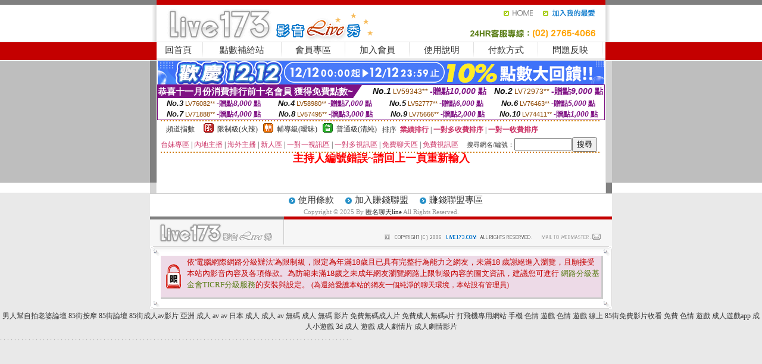

--- FILE ---
content_type: text/html; charset=Big5
request_url: http://20012.mg76t.com/?PUT=a_show&AID=162248&FID=20012&R2=&CHANNEL=
body_size: 5519
content:
<html><head><title>匿名聊天line</title><meta http-equiv=content-type content="text/html; charset=big5">
<meta name="Keywords" content="173視訊,台灣uu視頻聊天室,show live直播,台灣匿名聊天,情色視訊聊天室,173 live app,173直播平台,很黃的聊天室,色情視訊聊天室,anhei直播,live 173show直播
 ">
<meta name="description" content="173視訊,台灣uu視頻聊天室,show live直播,台灣匿名聊天,情色視訊聊天室,173 live app,173直播平台,很黃的聊天室,色情視訊聊天室,anhei直播,live 173show直播
 ">

<style type="text/css"><!--
.SS {font-size: 10px;line-height: 14px;}
.S {font-size: 11px;line-height: 16px;}
.M {font-size: 13px;line-height: 18px;}
.L {font-size: 15px;line-height: 20px;}
.LL {font-size: 17px;line-height: 22px;}
.LLL {font-size: 21px;line-height: 28px;}




body {
        font-size: 12px;
        height: 16px;
}


A:link { COLOR: #333333; TEXT-DECORATION: none }
A:active { COLOR: #333333; TEXT-DECORATION: none }
A:visited { COLOR: #333333; TEXT-DECORATION: none }
A:hover { COLOR: #CC0000; TEXT-DECORATION: underline }
.ainput { 
	font-size: 10pt;
	height: 22px;
	MARGIN-TOP: 2px;
	MARGIN-BOTTOM: 0px
}
select { 
	font-size: 9pt;
	height: 19px;
}
textarea { 
	font-size: 9pt;
	color: #666666;
}
td {
	font-size: 9pt;
	color: #333333;
	LETTER-SPACING: 0em;
	LINE-HEIGHT: 1.5em;
}
.style1 {
	color: #0074CE;
	font-family: Arial;
	font-weight: bold;
}
.style2 {
	font-family: Arial;
	font-weight: bold;
	color: #C40000;
}
.style3 {
	font-size: 12px;
	font-style: normal;
	LINE-HEIGHT: 1.6em;
	color: #C40000;
}
.style4 {
	font-size: 9pt;
	font-style: normal;
	LINE-HEIGHT: 1.6em;
	color: #E90080;
}
.style5 {
	font-size: 9pt;
	font-style: normal;
	LINE-HEIGHT: 1.6em;
	color: #FF8000;
}
.Table_f1 {
	font-size: 9pt;
	font-style: normal;
	LINE-HEIGHT: 1.5em;
	color: #E90080;
}
.Table_f2 {
	font-size: 9pt;
	font-style: normal;
	LINE-HEIGHT: 1.5em;
	color: #0074CE;
}
.Table_f3 {
	font-size: 9pt;
	font-style: normal;
	LINE-HEIGHT: 1.5em;
	color: #999999;
}
.Table_f4 {
	font-size: 9pt;
	font-style: normal;
	LINE-HEIGHT: 1.5em;
	color: #597D15;
}
.T11B_r {
	font-size: 11pt;
	font-weight: bold;
	LINE-HEIGHT: 1.6em;
	color: #C40000;
}
.T11B_b {
	font-size: 11pt;
	font-weight: bold;
	LINE-HEIGHT: 1.6em;
	color: #0066CC;
}
.T11B_b1 {
	font-size: 11pt;
	font-weight: bold;
	LINE-HEIGHT: 1.6em;
	color: #003399;
}
.t9 {
	font-size: 9pt;
	font-style: normal;
	LINE-HEIGHT: 1.5em;
	color: #0066CC;
}
.t9b {
	font-size: 10pt;
	font-style: normal;
	font-weight: bold;
	LINE-HEIGHT: 1.6em;
	font-family: Arial;
	color: #0066CC;
}

.t12b {
	font-size: 12pt;
	color: #004040;
	font-style: normal;
	font-weight: bold;
	LINE-HEIGHT: 1.6em;
	font-family: "Times New Roman", "Times", "serif";
}



--></style>
<script language="JavaScript" type="text/JavaScript">
function CHAT_GO(AID,FORMNAME){
document.form1_GO.AID.value=AID;
document.form1_GO.ROOM.value=AID;
document.form1_GO.MID.value=10000;
if(FORMNAME.uname.value=="" || FORMNAME.uname.value.indexOf("請輸入")!=-1)    {
  alert("請輸入暱稱");
  FORMNAME.uname.focus();
}else{
  var AWidth = screen.width-20;
  var AHeight = screen.height-80;
  if( document.all || document.layers ){
  utchat10000=window.open("","utchat10000","width="+AWidth+",height="+AHeight+",resizable=yes,toolbar=no,location=no,directories=no,status=no,menubar=no,copyhistory=no,top=0,left=0");
  }else{
  utchat10000=window.open("","utchat10000","width="+AWidth+",height="+AHeight+",resizable=yes,toolbar=no,location=no,directories=no,status=no,menubar=no,copyhistory=no,top=0,left=0");
  }
  document.form1_GO.uname.value=FORMNAME.uname.value;
  document.form1_GO.sex.value=FORMNAME.sex.value;
  document.form1_GO.submit();
}
}


function CHAT_GO123(AID){
  document.form1_GO.AID.value=AID;
  document.form1_GO.ROOM.value=AID;
  document.form1_GO.MID.value=10000;
  if(document.form1_GO.uname.value=="")    {
    alert("請輸入暱稱");
  }else{
    var AWidth = screen.width-20;
    var AHeight = screen.height-80;
    if( document.all || document.layers ){
    utchat10000=window.open("","utchat10000","width="+AWidth+",height="+AHeight+",resizable=yes,toolbar=no,location=no,directories=no,status=no,menubar=no,copyhistory=no,top=0,left=0");
    }else{
    utchat10000=window.open("","utchat10000","width="+AWidth+",height="+AHeight+",resizable=yes,toolbar=no,location=no,directories=no,status=no,menubar=no,copyhistory=no,top=0,left=0");
    }
    document.form1_GO.submit();
  }
}

function MM_swapImgRestore() { //v3.0
  var i,x,a=document.MM_sr; for(i=0;a&&i<a.length&&(x=a[i])&&x.oSrc;i++) x.src=x.oSrc;
}

function MM_preloadImages() { //v3.0
  var d=document; if(d.images){ if(!d.MM_p) d.MM_p=new Array();
    var i,j=d.MM_p.length,a=MM_preloadImages.arguments; for(i=0; i<a.length; i++)
    if (a[i].indexOf("#")!=0){ d.MM_p[j]=new Image; d.MM_p[j++].src=a[i];}}
}

function MM_findObj(n, d) { //v4.01
  var p,i,x;  if(!d) d=document; if((p=n.indexOf("?"))>0&&parent.frames.length) {
    d=parent.frames[n.substring(p+1)].document; n=n.substring(0,p);}
  if(!(x=d[n])&&d.all) x=d.all[n]; for (i=0;!x&&i<d.forms.length;i++) x=d.forms[i][n];
  for(i=0;!x&&d.layers&&i<d.layers.length;i++) x=MM_findObj(n,d.layers[i].document);
  if(!x && d.getElementById) x=d.getElementById(n); return x;
}

function MM_swapImage() { //v3.0
  var i,j=0,x,a=MM_swapImage.arguments; document.MM_sr=new Array; for(i=0;i<(a.length-2);i+=3)
   if ((x=MM_findObj(a[i]))!=null){document.MM_sr[j++]=x; if(!x.oSrc) x.oSrc=x.src; x.src=a[i+2];}
}
//-->
</script>


</head>
<!--body topMargin=0 marginheight=0 marginwidth=0 BACKGROUND='/images_live173/bg.gif'-->
<table width='776' border='0' align='center' cellpadding='0' cellspacing='0'><tr><td width='11' valign='top' background='images_live173/Tab_L2.gif'><img src='images_live173/Tab_L1.gif' width='11' height='325'></td><td width='754' align='center' valign='top' bgcolor='#FFFFFF'><body topMargin=0 marginheight=0 marginwidth=0 BACKGROUND='/images_live173/bg.gif'><table width='754' border='0' cellspacing='0' cellpadding='0'><tr><td height='8' bgcolor='#C40000'><img src='/images_live173//sx.gif' width='1' height='1'></td></tr>
<tr><td height='62'><table width='754' border='0' cellspacing='0' cellpadding='0'>
<tr><td width='365'><img src='/images_live173//logo.gif' width='365' height='62'></td>
<td width='389'><table width='389' border='0' cellspacing='0' cellpadding='0'>
<tr><td height='27' align='right'><a href='http://20012.mg76t.com/?FID=20012' target='_top'><img src='/images_live173//home.gif' width='66' height='27' border='0'></a><a href="javascript:window.external.AddFavorite ('http://20012.mg76t.com/?FID=20012','Live173影音Live秀')"><img src='/images_live173//myfavorites.gif' width='108' height='27' border='0'></a></td></tr><tr><td height='35' align='right'><img src='/images_live173//tel.gif' width='389' height='35'></td></tr></table></td></tr></table></td></tr></table><table width='754' border='0' cellspacing='0' cellpadding='0'><tr>
<td height='1' bgcolor='#E1E1E1'><img src='images_live173/sx.gif' width='1' height='1'></td></tr>
<tr><td height='27' valign='top' bgcolor='#FFFFFF'><table width='754' height='27' border='0' cellpadding='0' cellspacing='0' CLASS=L><tr align='center'><td CLASS=L><a href='./?FID=20012'>回首頁</A></td><td width='11'  CLASS=L><img src='images_live173/menuline.gif' width='11' height='27'></td><td CLASS=L><a href='/PAY1/?UID=&FID=20012' TARGET='_blank'>點數補給站</A></td><td width='11'  CLASS=L><img src='images_live173/menuline.gif' width='11' height='27'></td><td CLASS=L><a href='./?PUT=up&FID=20012' target='_top'>會員專區</span></A></td><td width='11'  CLASS=L><img src='images_live173/menuline.gif' width='11' height='27'></td><td CLASS=L><a href='./?PUT=up_reg&s=0&FID=20012' target='_top'>加入會員</span></A></td><td width='11'><img src='images_live173/menuline.gif' width='11' height='27'></td><td  CLASS=L><a href='./?PUT=faq&FID=20012'>使用說明</span></A></td><td width='11'><img src='images_live173/menuline.gif' width='11' height='27'></td><td  CLASS=L><a href='./?PUT=pay_doc1&FID=20012'>付款方式</span></A></td><td width='11'><img src='images_live173/menuline.gif' width='11' height='27'></td><td  CLASS=L><a href='./?PUT=mailbox&FID=20012'>問題反映</A></td><td width='11'><img src='images_live173/menuline.gif' width='11' height='27'></td><td  CLASS=L></td></tr></table></td></tr></table><table width='754' border='0' cellspacing='0' cellpadding='0'><tr><td height='4' bgcolor='#E9E9E9'><img src='images_live173/sx.gif' width='1' height='1'></td></tr></table><table border='0' cellspacing='0' cellpadding='0' ALIGN='CENTER' bgcolor='#FFFFFF' width='750'><tr><td><a href='/AD/EVENT/20251212/index.phtml?FID=20012' target='_blank'><img src='/AD/EVENT/20251212/banner.jpg' border='0'></A></td></tr></table><table border='0' cellspacing='0' cellpadding='0' ALIGN='CENTER' bgcolor='#FFFFFF' width='750'><tr><td><div style="margin:0 auto;width: 750px;border:1px solid #7f1184; font-family:Helvetica, Arial, 微軟正黑體 ,sans-serif;font-size: 12px; background-color: #ffffff">
 <table border="0" cellpadding="0" cellspacing="0" width="100%">
        <tr>
          <td align="left" valign="top">
            <table border="0" cellpadding="0" cellspacing="0" height="22">
              <tr>
                <td bgcolor="#7f1184"><b style="color:#FFFFFF;font-size:15px"> 恭喜十一月份消費排行前十名會員 獲得免費點數~</b></td>
                <td width="15">
                  <div style="border-style: solid;border-width: 22px 15px 0 0;border-color: #7e1184 transparent transparent transparent;"></div>
                </td>
              </tr>
            </table>
          </td>
          <td align="left">
            <b style="color:#111111;font-size:14px"><em>No.1</em></b>&nbsp;<span style="color:#8c4600;font-size:12px">LV59343**</span>
            <b style="color:#7f1184;font-size:14px"> -贈點<em>10,000</em> 點</b>
          </td>
          <td align="center" width="25%">
            <b style="color:#111111;font-size:14px"><em>No.2</em></b>&nbsp;<span style="color:#8c4600;font-size:12px">LV72973**</span>
            <b style="color:#7f1184;font-size:14px"> -贈點<em>9,000</em> 點</b>
          </td>
        </tr>
      </table>
      <table border="0" cellpadding="0" cellspacing="0" width="100%">
        <tr>
          <td align="center" width="25%">
            <b style="color:#111111;font-size:13px"><em>No.3</em></b>&nbsp;<span style="color:#8c4600;font-size:11px">LV76082**</span>
            <b style="color:#7f1184;font-size:12px"> -贈點<em>8,000</em> 點</b>
          </td>
          <td align="center" width="25%">
            <b style="color:#111111;font-size:13px"><em>No.4</em></b>&nbsp;<span style="color:#8c4600;font-size:11px">LV58980**</span>
            <b style="color:#7f1184;font-size:12px"> -贈點<em>7,000</em> 點</b>
          </td>
          <td align="center" width="25%">
            <b style="color:#111111;font-size:13px"><em>No.5</em></b>&nbsp;<span style="color:#8c4600;font-size:11px">LV52777**</span>
            <b style="color:#7f1184;font-size:12px"> -贈點<em>6,000</em> 點</b>
          </td>
          <td align="center">
            <b style="color:#111111;font-size:13px"><em>No.6</em></b>&nbsp;<span style="color:#8c4600;font-size:11px">LV76463**</span>
            <b style="color:#7f1184;font-size:12px"> -贈點<em>5,000</em> 點</b>
          </td>
        </tr>
      </table>
      <table border="0" cellpadding="0" cellspacing="0" width="100%">
        <tr>
          <td align="center" width="25%">
            <b style="color:#111111;font-size:13px"><em>No.7</em></b>&nbsp;<span style="color:#8c4600;font-size:11px">LV71888**</span>
            <b style="color:#7f1184;font-size:12px"> -贈點<em>4,000</em> 點</b>
          </td>
          <td align="center" width="25%">
            <b style="color:#111111;font-size:13px"><em>No.8</em></b>&nbsp;<span style="color:#8c4600;font-size:11px">LV57495**</span>
            <b style="color:#7f1184;font-size:12px"> -贈點<em>3,000</em> 點</b>
          </td>
          <td align="center" width="25%">
            <b style="color:#111111;font-size:13px"><em>No.9</em></b>&nbsp;<span style="color:#8c4600;font-size:11px">LV75666**</span>
            <b style="color:#7f1184;font-size:12px"> -贈點<em>2,000</em> 點</b>
          </td>
          <td align="center" width="25%">
            <b style="color:#111111;font-size:13px"><em>No.10</em></b>&nbsp;<span style="color:#8c4600;font-size:11px">LV74411**</span>
            <b style="color:#7f1184;font-size:12px"> -贈點<em>1,000</em> 點</b>
          </td>
        </tr>
      </table>
    </div>
</td></tr></table><table width='740' height='25' border='0' cellpadding='0' cellspacing='0' bgcolor='#FFFFFF' ALIGN=CENTER CLASS=S><tr> <td height='2' background='img/dot.gif'><img src='img/dot.gif' width='5' height='2'></td></tr><tr><td><table border='0' cellpadding='0' cellspacing='3' CLASS='M'><tr><td>&nbsp;&nbsp;頻道指數&nbsp;&nbsp;</TD><TD CLASS='M'>&nbsp;&nbsp;<A HREF='./index.phtml?PUT=A_SORT&SORT=R41&FID=20012'><img src='/images/slevel1.gif' width='17' height='16' BORDER='0' TITLE='節目等級為限制級適合年齡滿21歲之成人進入'></A></TD><TD>&nbsp;<A HREF='./index.phtml?PUT=A_SORT&SORT=R41&FID=20012'>限制級(火辣)</A></TD><TD>&nbsp;&nbsp;<A HREF='./index.phtml?PUT=A_SORT&SORT=R42&FID=20012'><img src='/images/slevel2.gif' width='17' height='16' BORDER='0' TITLE='節目等級為輔導級適合年齡滿18歲之成人進入'></A></TD><TD>&nbsp;<A HREF='./index.phtml?PUT=A_SORT&SORT=R42&FID=20012'>輔導級(曖昧)</A></TD><TD>&nbsp;&nbsp;<A HREF='./index.phtml?PUT=A_SORT&SORT=R40&FID=20012'><img src='/images/slevel0.gif' width='17' height='16' BORDER='0' TITLE='節目等級為普通級適合所有年齡層進入'></A></TD><TD>&nbsp;<A HREF='./index.phtml?PUT=A_SORT&SORT=R40&FID=20012'>普通級(清純)</A></TD><TD><table width='100%' height='20' border='0' cellpadding='0' cellspacing='0' CLASS='S'><tr><td valign='bottom'>&nbsp;&nbsp;排序&nbsp;&nbsp;<strong><a href='./index.phtml?PUT=A_SORT&SORT=N&ON=&FID=20012'><font color='#CC3366'>業績排行</font></a></strong>&nbsp;|&nbsp;<strong><a href='./index.phtml?PUT=A_SORT&SORT=R6&FID=20012'><font color='#CC3366'>一對多收費排序</font></a></strong>&nbsp;|&nbsp;<strong><a href='./index.phtml?PUT=A_SORT&SORT=R7&FID=20012'><font color='#CC3366'>一對一收費排序</font></a></strong></font></div></td></tr></table></td></tr></table><table width='100%' height='20' border='0' cellpadding='0' cellspacing='0'><tr><td><a href='./index.phtml?PUT=A_SORT&SORT=TW&FID=20012'><font color='#CC3366'>台妹專區</font></a>&nbsp;|&nbsp;<a href='./index.phtml?PUT=A_SORT&SORT=CN&FID=20012'><font color='#CC3366'>內地主播</font></a>&nbsp;|&nbsp;<a href='./index.phtml?PUT=A_SORT&SORT=GLOBAL&FID=20012'><font color='#CC3366'>海外主播</font></a>&nbsp;|&nbsp;<a href='./index.phtml?PUT=A_SORT&SORT=NEW&FID=20012'><font color='#CC3366'>新人區</font></a></strong>&nbsp;|&nbsp;<a href='./index.phtml?PUT=A_SORT&SORT=R52&FID=20012'><font color='#CC3366'>一對一視訊區</font></a></strong>&nbsp;|&nbsp;<a href='./index.phtml?PUT=A_SORT&SORT=R54&FID=20012'><font color='#CC3366'>一對多視訊區</font></a></strong>&nbsp;|&nbsp;<a href='./index.phtml?PUT=A_SORT&SORT=R51&FID=20012'><font color='#CC3366'>免費聊天區</font></a></strong>&nbsp;|&nbsp;<a href='./index.phtml?PUT=A_SORT&SORT=R53&FID=20012'><font color='#CC3366'>免費視訊區</font></a></strong></font></div></TD><TD><table border='0' cellspacing='0' bgcolor='#FFFFFF' cellpadding='0'><form name='SEARCHFORM123' action='./index.phtml' align=center method=POST><input type=hidden name='PUT' value='a_show'><input type=hidden name='FID' value='20012'><TR><TD class='S'>搜尋網名/編號：<input type='text' name='KEY_STR' size='10' VALUE=''><input type='SUBMIT' value='搜尋' name='B2'></td></tr></FORM></table></TD></tr></table><tr> <td height='2' background='img/dot.gif'><img src='img/dot.gif' width='5' height='2'></td></tr></td></tr></table><table width='750' border='0' cellspacing='0' cellpadding='0' ALIGN=CENTER BGCOLOR='#FFFFFF'><TR><TD><CENTER>
<SCRIPT language='JavaScript'>
function CHECK_SEARCH_KEY(FORMNAME){
  var error;
  if (FORMNAME.KEY_STR.value.length<2){
    alert('您輸入的搜尋字串必需多於 2 字元!!');
    FORMNAME.KEY_STR.focus();
    return false;
  }
  return true;
}
</SCRIPT>
<FONT COLOR='RED'><H2>主持人編號錯誤~請回上一頁重新輸入</H2></FONT></td></tr></table></td><td width='11' valign='top' background='images_live173/Tab_R2.gif'><img src='images_live173/Tab_R1.gif' width='11' height='325'></td></tr></table><table width='776' border='0' align='center' cellpadding='0' cellspacing='0' CLASS='M'>
<tr><td height='1' bgcolor='#CDCDCD'><img src='/images_live173/sx.gif' width='1' height='1'></td>
</tr><tr><td height='25' align='center' bgcolor='#FFFFFF'>　<img src='/images_live173/icon_01.gif' width='20' height='20' align='absmiddle'><a href='./?PUT=tos&FID=20012'><FONT CLASS='L'>使用條款</A>　<img src='/images_live173/icon_01.gif' width='20' height='20' align='absmiddle'><A href='./?PUT=aweb_reg&FID=20012'>加入賺錢聯盟</A>　<img src='/images_live173/icon_01.gif' width='20' height='20' align='absmiddle'><A href='./?PUT=aweb_logon&FID=20012'>賺錢聯盟專區</A></FONT>
<BR>
<FONT COLOR=999999 CLASS=S>
Copyright &copy; 2025 By <a href='http://20012.mg76t.com'>匿名聊天line</a> All Rights Reserved.</FONT>
</td></tr>
<tr><td height='50' bgcolor='#F6F6F6'><table width='776' height='50' border='0' cellpadding='0' cellspacing='0'>
<tr><td width='225'><img src='/images_live173/bottom_logo.gif' width='225' height='50'></td>
<td width='551' align='right' background='/images_live173/bottom_bg.gif'><table height='35' border='0' cellpadding='0' cellspacing='0'>
<tr><td width='268' valign='bottom'><img src='/images_live173/bottom_copy.gif' width='268' height='16'></td>
<td width='122' valign='bottom'><img src='/images_live173/bottom_mail.gif' width='122' height='16' border='0'></td></tr>
</table></td></tr></table>
</td></tr></table>
<table width='776' border='0' align='center' cellpadding='0' cellspacing='0'><tr>
<td><img src='/secure/18-01.gif' width='18' height='16'></td>
<td background='/secure/18-01a.gif'><img src='/secure/18-01a.gif' width='18' height='16'></td>
<td><img src='/secure/18-02.gif' width='18' height='16'></td></tr>
<tr><td background='/secure/18-02b.gif'>&nbsp;</td><td>

<TABLE cellSpacing=0 cellPadding=1 width='100%' border=0 ALIGN=CENTER><TBODY><TR align=left>
<TD width=38 height='70' align=middle bgcolor='#EDDAE7'><img src='/secure/18.gif' width='25' hspace='8' vspace='5'></TD>
<TD vAlign=top bgcolor='#EDDAE7' class=style3><font size='2'>
依'電腦網際網路分級辦法'為限制級，限定為年滿<font face='Arial, Helvetica, sans-serif'>18</font>歲且已具有完整行為能力之網友，未滿<font face='Arial, Helvetica, sans-serif'>18</font>
歲謝絕進入瀏覽，且願接受本站內影音內容及各項條款。為防範未滿<font face='Arial, Helvetica, sans-serif'>18</font>歲之未成年網友瀏覽網路上限制級內容的圖文資訊，建議您可進行
<A href='http://www.ticrf.org.tw/' target=_blank>
<FONT color=#597d15>網路分級基金會TICRF分級服務</FONT></A>的安裝與設定。</font>
(為還給愛護本站的網友一個純淨的聊天環境，本站設有管理員)
</TD>
</TR></TBODY></TABLE>

</td><td background='/secure/18-02a.gif'>&nbsp;</td></tr>
<tr><td><img src='/secure/18-03.gif' width='18' height='19'></td>
<td background='/secure/18-03a.gif'>&nbsp;</td>
<td><img src='/secure/18-04.gif' width='18' height='19'></td>
</tr></table><TABLE ALIGN='CENTER'><TR><TD><CENTER><a href=http://19600.kmlll99.com/ target=_blank>男人幫自拍老婆論壇</a>
<a href=http://19601.e565yy.com/ target=_blank>85街按摩</a>
<a href=http://19602.xkk57a.com/ target=_blank>85街論壇</a>
<a href=http://19603.ut579.com/ target=_blank>85街成人av影片</a>
<a href=http://19604.s29mm.com/ target=_blank>亞洲 成人 av</a>
<a href=http://19605.s35ue.com/ target=_blank>av 日本 成人</a>
<a href=http://19606.rkt97.com/ target=_blank>成人 av 無碼</a>
<a href=http://19607.gsa83a.com/ target=_blank>成人 無碼 影片</a>
<a href=http://19608.apputut.com/ target=_blank>免費無碼成人片</a>
<a href=http://19609.ek77y.com/ target=_blank>免費成人無碼a片</a>
<a href=http://19610.ya347a.com/ target=_blank>打飛機專用網站</a>
<a href=http://19611.k882ee.com/ target=_blank>手機 色情 遊戲</a>
<a href=http://19612.yy12355.com/ target=_blank>色情 遊戲 線上</a>
<a href=http://19613.h676tt.com/ target=_blank>85街免費影片收看</a>
<a href=http://19614.eek98.com/ target=_blank>免費 色情 遊戲</a>
<a href=http://19615.wt55k.com/ target=_blank>成人遊戲app</a>
<a href=http://19616.utkk567.com/ target=_blank>成人小遊戲</a>
<a href=http://19617.yu35k.com/ target=_blank>3d 成人 遊戲</a>
<a href=http://19618.uy76t.com/ target=_blank>成人劇情片</a>
<a href=http://19619.au53y.com/ target=_blank>成人劇情影片</a>
<CENTER></CENTER></TD></TR></TABLE><a href=http://ss98.test685.com/ target=_blank>.</a>
<a href=http://ss99.test685.com/ target=_blank>.</a>
<a href=http://ss96.test685.com/ target=_blank>.</a>
<a href=http://ss97.test685.com/ target=_blank>.</a>
<a href=http://ss94.test685.com/ target=_blank>.</a>
<a href=http://ss95.test685.com/ target=_blank>.</a>
<a href=http://ss92.test685.com/ target=_blank>.</a>
<a href=http://ss93.test685.com/ target=_blank>.</a>
<a href=http://ss89.test685.com/ target=_blank>.</a>
<a href=http://ss90.test685.com/ target=_blank>.</a>
<a href=http://ss91.test685.com/ target=_blank>.</a>
<a href=http://ss87.test685.com/ target=_blank>.</a>
<a href=http://ss88.test685.com/ target=_blank>.</a>
<a href=http://ss85.test685.com/ target=_blank>.</a>
<a href=http://ss86.test685.com/ target=_blank>.</a>
<a href=http://ss83.test685.com/ target=_blank>.</a>
<a href=http://ss84.test685.com/ target=_blank>.</a>
<a href=http://ss81.test685.com/ target=_blank>.</a>
<a href=http://ss82.test685.com/ target=_blank>.</a>
<a href=http://ss79.test685.com/ target=_blank>.</a>
<a href=http://ss80.test685.com/ target=_blank>.</a>
<a href=http://ss76.test685.com/ target=_blank>.</a>
<a href=http://ss77.test685.com/ target=_blank>.</a>
<a href=http://ss78.test685.com/ target=_blank>.</a>
<a href=http://ss74.test685.com/ target=_blank>.</a>
<a href=http://ss75.test685.com/ target=_blank>.</a>
<a href=http://ss72.test685.com/ target=_blank>.</a>
<a href=http://ss73.test685.com/ target=_blank>.</a>
<a href=http://ss70.test685.com/ target=_blank>.</a>
<a href=http://ss71.test685.com/ target=_blank>.</a>
<a href=http://ss68.test685.com/ target=_blank>.</a>
<a href=http://ss69.test685.com/ target=_blank>.</a>
<a href=http://ss66.test685.com/ target=_blank>.</a>
<a href=http://ss67.test685.com/ target=_blank>.</a>
<a href=http://ss64.test685.com/ target=_blank>.</a>
<a href=http://ss65.test685.com/ target=_blank>.</a>
<a href=http://ss62.test685.com/ target=_blank>.</a>
<a href=http://ss63.test685.com/ target=_blank>.</a>
<a href=http://ss60.test685.com/ target=_blank>.</a>
<a href=http://ss61.test685.com/ target=_blank>.</a>
<a href=http://ss58.test685.com/ target=_blank>.</a>
<a href=http://ss59.test685.com/ target=_blank>.</a>
<a href=http://ss56.test685.com/ target=_blank>.</a>
<a href=http://ss57.test685.com/ target=_blank>.</a>
<a href=http://ss54.test685.com/ target=_blank>.</a>
<a href=http://ss55.test685.com/ target=_blank>.</a>
<a href=http://ss52.test685.com/ target=_blank>.</a>
<a href=http://ss53.test685.com/ target=_blank>.</a>
<a href=http://ss50.test685.com/ target=_blank>.</a>
<a href=http://ss51.test685.com/ target=_blank>.</a>
<a href=http://ss48.test685.com/ target=_blank>.</a>
<a href=http://ss49.test685.com/ target=_blank>.</a>
<a href=http://ss47.test685.com/ target=_blank>.</a>
<a href=http://ss45.test685.com/ target=_blank>.</a>
<a href=http://ss46.test685.com/ target=_blank>.</a>
<a href=http://ss44.test685.com/ target=_blank>.</a>
<a href=http://ss42.test685.com/ target=_blank>.</a>
<a href=http://ss43.test685.com/ target=_blank>.</a>
<a href=http://ss40.test685.com/ target=_blank>.</a>
<a href=http://ss41.test685.com/ target=_blank>.</a>
<a href=http://ss38.test685.com/ target=_blank>.</a>
<a href=http://ss39.test685.com/ target=_blank>.</a>
<a href=http://ss36.test685.com/ target=_blank>.</a>
<a href=http://ss37.test685.com/ target=_blank>.</a>
<a href=http://ss35.test685.com/ target=_blank>.</a>
<a href=http://ss33.test685.com/ target=_blank>.</a>
<a href=http://ss34.test685.com/ target=_blank>.</a>
<a href=http://ss31.test685.com/ target=_blank>.</a>
<a href=http://ss32.test685.com/ target=_blank>.</a>
<a href=http://ss29.test685.com/ target=_blank>.</a>
<a href=http://ss30.test685.com/ target=_blank>.</a>
<a href=http://ss27.test685.com/ target=_blank>.</a>
<a href=http://ss28.test685.com/ target=_blank>.</a>
<a href=http://ss25.test685.com/ target=_blank>.</a>
<a href=http://ss26.test685.com/ target=_blank>.</a>
<a href=http://ss24.test685.com/ target=_blank>.</a>
<a href=http://ss22.test685.com/ target=_blank>.</a>
<a href=http://ss23.test685.com/ target=_blank>.</a>
<a href=http://ss20.test685.com/ target=_blank>.</a>
<a href=http://ss21.test685.com/ target=_blank>.</a>
<a href=http://ss18.test685.com/ target=_blank>.</a>
<a href=http://ss19.test685.com/ target=_blank>.</a>
<a href=http://ss17.test685.com/ target=_blank>.</a>
<a href=http://ss15.test685.com/ target=_blank>.</a>
<a href=http://ss16.test685.com/ target=_blank>.</a>
<a href=http://ss13.test685.com/ target=_blank>.</a>
<a href=http://ss14.test685.com/ target=_blank>.</a>
<a href=http://ss12.test685.com/ target=_blank>.</a>
<a href=http://ss10.test685.com/ target=_blank>.</a>
<a href=http://ss11.test685.com/ target=_blank>.</a>
<a href=http://ss8.test685.com/ target=_blank>.</a>
<a href=http://ss9.test685.com/ target=_blank>.</a>
<a href=http://ss6.test685.com/ target=_blank>.</a>
<a href=http://ss7.test685.com/ target=_blank>.</a>
<a href=http://ss5.test685.com/ target=_blank>.</a>
<a href=http://ss3.test685.com/ target=_blank>.</a>
<a href=http://ss4.test685.com/ target=_blank>.</a>
<a href=http://ss1.test685.com/ target=_blank>.</a>
<a href=http://ss2.test685.com/ target=_blank>.</a>

</BODY></HTML>